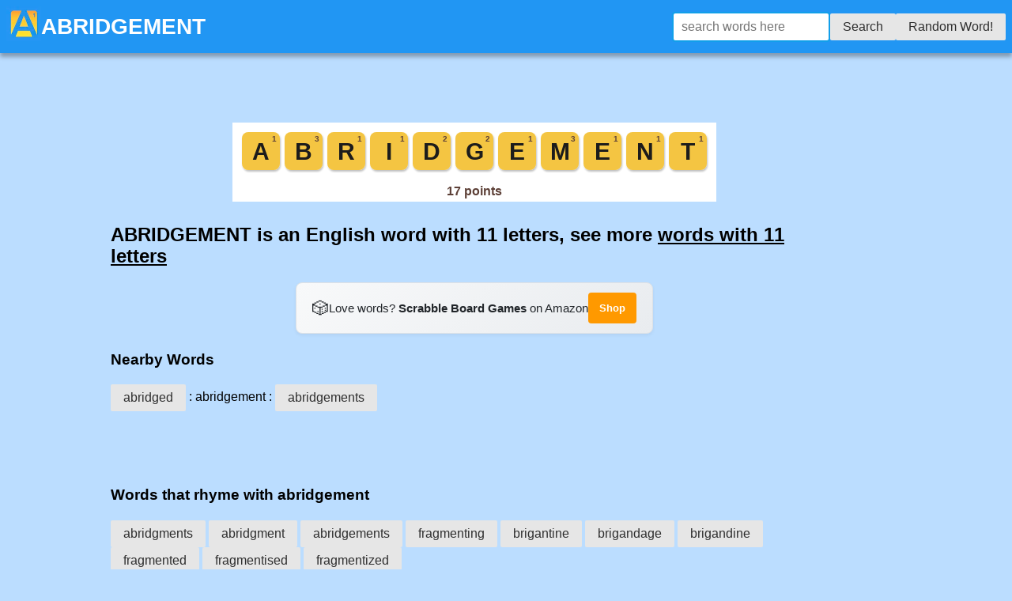

--- FILE ---
content_type: text/html; charset=utf-8
request_url: https://anagrams.app/word/abridgement/
body_size: 4979
content:
<!DOCTYPE html>




<html lang="en-us">
<head>
    <script async src="https://pagead2.googlesyndication.com/pagead/js/adsbygoogle.js?client=ca-pub-5268997032914491"
            crossorigin="anonymous"></script>
    <script async src="https://www.googletagmanager.com/gtag/js?id=G-446J37PRQM"></script>
    <script>
        window.dataLayer = window.dataLayer || [];

        function gtag() {
            dataLayer.push(arguments);
        }

        gtag('js', new Date());

        gtag('config', 'G-446J37PRQM');
    </script>
<!--
<script src="https://cdn.prplads.com/load.js?publisherId=a31313951b5f5dc16a6d57ef6c3d51cc:7b0eac6320dbd1e2ea8287921645d725954d2863e0a4d5f9a736f0891ea14ff681e1efa79ec556152f96d94489a0ae44b769ddb0ebd5f9d2d6969bbee37375cb" id="purpleads-client"></script>
-->

    <link rel="apple-touch-icon" sizes="180x180" href="/apple-touch-icon.png?v=20230831">
    <link rel="icon" type="image/png" sizes="32x32" href="/favicon-32x32.png?v=20230831">
    <link rel="icon" type="image/png" sizes="16x16" href="/favicon-16x16.png?v=20230831">
    <link rel="manifest" href="/site.webmanifest?v=20230831">
    <link rel="mask-icon" href="/safari-pinned-tab.svg?v=20230831" color="#5bbad5">
    <link rel="shortcut icon" href="/favicon.ico?v=20230831">
    <meta name="apple-mobile-web-app-title" content="Anagram App">
    <meta name="application-name" content="Anagram App">
    <meta name="msapplication-TileColor" content="#ffc40d">
    <meta name="theme-color" content="#ffffff">
    <meta NAME="keywords" CONTENT="anagram app, anagrams ios, anagrams android, anagram solver, solve anagrams " ,
          , starts with abridgement,
          ends with abridgement, letter pairs in abridgement,
          how do you spell abridgement, words that rhyme with abridgement, abridgement picture, abridgement image, a b d e e g i m n r t, Words with Friends, Scrabble, scrabble
    ">
    <meta name="description" content="ABRIDGEMENT: words that start with abridgement, words that end with abridgement, anagrams of abridgement, how to spell abridgement, Words with Friends, Scrabble">
    <meta name="viewport" content="width=device-width, initial-scale=1">
    <meta name="twitter:card" content="summary"/>
    <meta name="twitter:site" content="@anagrams_app"/>
    <meta property="og:url" content="https://www.facebook.com/anagramsapp/"/>
    <meta property="og:type" content="website"/>
    <meta property="og:title" content="ABRIDGEMENT - English word "/>
    <meta property="og:description"
          content="Anagram Solver App. English &amp; Spanish"/>
    <meta property="og:image" content="https://anagrams.app/tile/abridgement.svg"/>

    <!-- Smart App Banners -->
    <meta name="apple-itunes-app" content="app-id=1514127557">
    <meta name="google-play-app" content="app-id=com.jspell.anagrams">
    <meta name="wot-verification" content="0cbf98eff1a6d949da91"/>
    <link rel="preload stylesheet" href="https://cdn.jsdelivr.net/npm/purecss@3.0.0/build/pure-min.css" as="style"
          integrity="sha384-X38yfunGUhNzHpBaEBsWLO+A0HDYOQi8ufWDkZ0k9e0eXz/tH3II7uKZ9msv++Ls" crossorigin="anonymous">
    <link rel="preload stylesheet" href="https://cdn.jsdelivr.net/npm/purecss@3.0.0/build/grids-responsive-min.css"
          as="style" crossorigin="anonymous"/>
    <link rel="preload stylesheet" href="/static/css/site.css" as="style" type="text/css"
          crossorigin="anonymous"/>
    <link rel="preload stylesheet" href="/static/css/styles.css" as="style" type="text/css"
          crossorigin="anonymous"/>
    <link rel="canonical" href="https://anagrams.app/word/abridgement/">
    <title>ABRIDGEMENT - English word </title>
    
<script type="application/ld+json">
{
  "@context": "https://schema.org",
  "@type": "DefinedTerm",
  "name": "ABRIDGEMENT",
  "description": "ABRIDGEMENT is a 11-letter English word. Find anagrams, words starting with abridgement, words ending with abridgement, and words containing abridgement.",
  "image": "https://anagrams.app/tile/abridgement.svg",
  "inDefinedTermSet": {
    "@type": "DefinedTermSet",
    "name": "English Dictionary",
    "url": "https://anagrams.app"
  }
}
</script>

</head>
<body>
<header>
    <div class="header">
        <div class="home-menu pure-menu pure-menu-horizontal pure-menu-fixed">
            <div class="header-top">
                <a class="pure-menu-heading" href="/">
                    <picture>
                        <source srcset="/static/images/icon44.webp" type="image/webp" />
                        <img alt="Anagrams App" src="/static/images/icon44.png" style="width:44px;height:44px;">
                    </picture>
                </a>
                <h1 class="title">ABRIDGEMENT</h1>
            </div>
            <div class="pure-menu-item">
                <form id="myform" class="pure-form" action="/word/" method="POST">
                    <input type="text" spellcheck="false" autocomplete="off" autocorrect="off"
                           autocapitalize="off" id="searchbox" name="word" placeholder="search words here">
                    <button class="pure-button pure-button-secondary" type="submit" id="findword">Search</button>
                    <a class="pure-button pure-button-secondary" href="/random/?t=184789">Random Word!</a>
                </form>
            </div>
        </div>
    </div>
</header>
<script type="text/javascript">
    // print time in milliseconds from Date object
function printTime() {
        var d = new Date();
        var localTime = d.getTime();
        var localOffset = d.getTimezoneOffset() * 60000;
        var utc = localTime + localOffset;
        var offset = -5;
        var calctime = utc + (3600000 * offset);
        var nd = new Date(calctime);
        var hours = nd.getHours();
        var minutes = nd.getMinutes();
        var seconds = nd.getSeconds();
        var milliseconds = nd.getMilliseconds();
        var time = hours + ":" + minutes + ":" + seconds + ":" + milliseconds;
        return time;
    }



    setTimeout(function() {
        document.getElementById('searchbox').focus();
    }, 50);
</script>
<main>
    <div class="simplebreak" style="padding-top:120px">
            
    <div class="tile-container" style="text-align:center; margin: 15px 0;">
        <a href="https://amzn.to/4pu9VfX"
           target="_blank"
           rel="sponsored nofollow noopener"
           title="Shop Scrabble Board Games on Amazon">
            <img src="/tile/abridgement.svg"
                 alt="ABRIDGEMENT spelled in Scrabble letter tiles"
                 style="max-width:100%; height:auto;">
        </a>
    </div>
    <h2>
    ABRIDGEMENT is an English word with 11 letters, see more <a style="text-decoration:underline" href="/wordsbylength/11/">words with 11 letters</a>
    </h2>
    <!-- Amazon Affiliate Banner (desktop/tablet only) -->
<div class="amazon-callout hide-on-mobile-only" style="text-align: center; margin: 15px 0;">
    <a href="https://amzn.to/4pu9VfX"
       target="_blank"
       rel="sponsored nofollow noopener"
       style="color: #212529; text-decoration: none; font-size: 15px; display: inline-flex; align-items: center; gap: 10px; padding: 12px 20px; background: linear-gradient(135deg, #f8f9fa 0%, #e9ecef 100%); border-radius: 8px; border: 1px solid #dee2e6; box-shadow: 0 2px 4px rgba(0,0,0,0.05);">
        <span style="font-size: 1.4em;">&#127922;</span>
        <span>Love words? <strong>Scrabble Board Games</strong> on Amazon</span>
        <span style="background: #ff9900; color: white; padding: 6px 14px; border-radius: 4px; font-size: 13px; font-weight: bold;">Shop</span>
    </a>
</div>

    <h3>Nearby Words</h3>
    <div>
        <a class="pure-button pure-button-secondary" href="/word/abridged/">abridged</a> : abridgement :
        <a class="pure-button pure-button-secondary" href="/word/abridgements/">abridgements</a>
    </div>
    <!-- Slim mobile banner ad (anagrams.app small) -->
    <div class="slim-ad-container" style="text-align:center; margin: 15px 0; max-height: 60px; overflow: hidden;">
        <ins class="adsbygoogle"
             style="display:inline-block;width:320px;height:50px"
             data-ad-client="ca-pub-5268997032914491"
             data-ad-slot="1530795748"></ins>
        <script>(adsbygoogle = window.adsbygoogle || []).push({});</script>
    </div>
    <h3>Words that rhyme with abridgement</h3>
    
        <a class="pure-button pure-button-secondary" href="/word/abridgments/">abridgments</a>
    
        <a class="pure-button pure-button-secondary" href="/word/abridgment/">abridgment</a>
    
        <a class="pure-button pure-button-secondary" href="/word/abridgements/">abridgements</a>
    
        <a class="pure-button pure-button-secondary" href="/word/fragmenting/">fragmenting</a>
    
        <a class="pure-button pure-button-secondary" href="/word/brigantine/">brigantine</a>
    
        <a class="pure-button pure-button-secondary" href="/word/brigandage/">brigandage</a>
    
        <a class="pure-button pure-button-secondary" href="/word/brigandine/">brigandine</a>
    
        <a class="pure-button pure-button-secondary" href="/word/fragmented/">fragmented</a>
    
        <a class="pure-button pure-button-secondary" href="/word/fragmentised/">fragmentised</a>
    
        <a class="pure-button pure-button-secondary" href="/word/fragmentized/">fragmentized</a>
    
    
    <h3>Suffixes of abridgement</h3>
    
        <a class="pure-button pure-button-secondary" href="/ends-with/bridgement/">bridgement</a>
    
        <a class="pure-button pure-button-secondary" href="/ends-with/ridgement/">ridgement</a>
    
        <a class="pure-button pure-button-secondary" href="/ends-with/idgement/">idgement</a>
    
        <a class="pure-button pure-button-secondary" href="/ends-with/dgement/">dgement</a>
    
        <a class="pure-button pure-button-secondary" href="/ends-with/gement/">gement</a>
    
        <a class="pure-button pure-button-secondary" href="/ends-with/ement/">ement</a>
    
        <a class="pure-button pure-button-secondary" href="/ends-with/ment/">ment</a>
    
        <a class="pure-button pure-button-secondary" href="/ends-with/ent/">ent</a>
    
        <a class="pure-button pure-button-secondary" href="/ends-with/nt/">nt</a>
    
    
    
    <h3>Prefixes of abridgement</h3>
    
        <a class="pure-button pure-button-secondary" href="/starts-with/abridgemen/">abridgemen</a>
    
        <a class="pure-button pure-button-secondary" href="/starts-with/abridgeme/">abridgeme</a>
    
        <a class="pure-button pure-button-secondary" href="/starts-with/abridgem/">abridgem</a>
    
        <a class="pure-button pure-button-secondary" href="/starts-with/abridge/">abridge</a>
    
        <a class="pure-button pure-button-secondary" href="/starts-with/abridg/">abridg</a>
    
        <a class="pure-button pure-button-secondary" href="/starts-with/abrid/">abrid</a>
    
        <a class="pure-button pure-button-secondary" href="/starts-with/abri/">abri</a>
    
        <a class="pure-button pure-button-secondary" href="/starts-with/abr/">abr</a>
    
        <a class="pure-button pure-button-secondary" href="/starts-with/ab/">ab</a>
    
    
    <p></p>
    
    
    <h3>Words that start with abridgement</h3>
    <div>

        
        <table>
            
                <tr>
                    
                        <td>
                            <a class="pure-button pure-button-secondary" href="/word/abridgements/">abridgements</a><br/>
                        </td>
                    
                        <td>
                            <a class="pure-button pure-button-secondary" href="/word/abridgement/">abridgement</a><br/>
                        </td>
                    
                </tr>
            
        </table>
        
    </div>
    
    
    <h3>Digrams (Letter Pairs) in abridgement</h3>
    <div>
    
        <a class="pure-button pure-button-secondary" href="/pair/ab/">ab</a>
    
        <a class="pure-button pure-button-secondary" href="/pair/br/">br</a>
    
        <a class="pure-button pure-button-secondary" href="/pair/dg/">dg</a>
    
        <a class="pure-button pure-button-secondary" href="/pair/em/">em</a>
    
        <a class="pure-button pure-button-secondary" href="/pair/en/">en</a>
    
        <a class="pure-button pure-button-secondary" href="/pair/ge/">ge</a>
    
        <a class="pure-button pure-button-secondary" href="/pair/id/">id</a>
    
        <a class="pure-button pure-button-secondary" href="/pair/me/">me</a>
    
        <a class="pure-button pure-button-secondary" href="/pair/nt/">nt</a>
    
        <a class="pure-button pure-button-secondary" href="/pair/ri/">ri</a>
    
    </div>
    <h3><a style="text-decoration:underline" href="/anagrams-of/abridgement/">Anagrams of  'abridgement'</a></h3>
    <h3><a style="text-decoration:underline" href="/contains/abridgement/">Words containing the word ABRIDGEMENT</a></h3>
<div style="clear:both"></div>


        <!-- AdSense Ad (after content, constrained height) -->
        <div class="ad-container" id="adsense-container" style="margin-top: 20px;">
            <ins class="adsbygoogle" id="adsense-ad"
                 style="display:block"
                 data-ad-client="ca-pub-5268997032914491"
                 data-ad-slot="6449137474"
                 data-ad-format="auto"
                 data-full-width-responsive="true"></ins>
            <script>
                (adsbygoogle = window.adsbygoogle || []).push({});
            </script>
        </div>

        <!-- Fallback for ad blockers (hidden by default) -->
        <div id="ad-fallback" style="display: none; text-align: center; margin: 20px 0; padding: 20px; background: linear-gradient(135deg, #f8f9fa 0%, #e9ecef 100%); border-radius: 12px; border: 1px solid #dee2e6;">
            <a href="https://amzn.to/4pu9VfX"
               target="_blank"
               rel="sponsored nofollow noopener"
               style="color: #212529; text-decoration: none; font-size: 16px; display: inline-flex; align-items: center; gap: 12px;">
                <span style="font-size: 1.6em;">&#127922;</span>
                <span>Love word games? Check out <strong>Scrabble Board Games</strong> on Amazon</span>
                <span style="background: #ff9900; color: white; padding: 8px 16px; border-radius: 6px; font-size: 14px; font-weight: bold;">Shop Now</span>
            </a>
        </div>

        <script>
        // Detect ad blocker and show fallback
        (function() {
            setTimeout(function() {
                var adEl = document.getElementById('adsense-ad');
                var fallback = document.getElementById('ad-fallback');
                var container = document.getElementById('adsense-container');

                // Check if ad was blocked
                var adBlocked = false;

                // Method 1: Check if adsbygoogle script loaded
                if (typeof window.adsbygoogle === 'undefined') {
                    adBlocked = true;
                }

                // Method 2: Check if ad element has no height
                if (adEl && adEl.offsetHeight < 50) {
                    adBlocked = true;
                }

                // Method 3: Check for ad blocker modification
                if (adEl && window.getComputedStyle(adEl).display === 'none') {
                    adBlocked = true;
                }

                if (adBlocked && fallback && container) {
                    container.style.display = 'none';
                    fallback.style.display = 'block';
                }
            }, 2000); // Check after 2 seconds
        })();
        </script>
    </div>
</main>

<footer style="text-align:center">
    <h4>Download the Free App to Solve Anagrams</h4>
    <!-- Mobile: App store buttons -->
    <div class="appbanner">
        <a href='https://apps.apple.com/us/app/word-anagram-solver/id1514127557?uo=4' rel="nofollow" alt='Download iOS Anagram Solver App'><img class='appstore mt-2 ml-2' src="/static/images/appstore.svg" alt='Download iOS Anagram Solver App'/></a>
        <a href='https://play.google.com/store/apps/details?id=com.jspell.anagrams' rel="nofollow" alt='Download Android Anagram Solver App'><img class='playstore mt-2 ml-2' src="/static/images/playstore.svg" alt='Download Android Anagram Solver App'/></a>
    </div>
    <!-- Desktop: QR code to scan -->
    <div class="qrcode">
        <p style="margin-bottom: 10px;">Scan to download on your phone:</p>
        <img src="/static/images/qrcode.png" alt="Scan QR code to download Anagram Solver App" style="width: 150px; height: 150px; border-radius: 8px; box-shadow: 0 2px 8px rgba(0,0,0,0.1);" />
        <p style="margin-top: 10px; font-size: 14px; color: #666;">Available on iOS and Android</p>
    </div>
    <hr/>
    Copyright &copy; 2026
</footer>
<p style="margin-bottom: 100px" class="hide-on-mobile"></p>

<!-- Sticky Amazon Affiliate Banner (mobile only, tablet/desktop see inline) -->
<div class="sticky-amazon-banner">
    <a href="https://amzn.to/4pu9VfX"
       target="_blank"
       rel="sponsored nofollow noopener">
        <span style="font-size: 1.2em;">&#127922;</span>
        <span class="short-text"><strong>Word games</strong> on&nbsp;Amazon</span>
        <span class="full-text">Love words? <strong>Scrabble Board Games</strong> on Amazon</span>
        <span class="shop-btn">Shop</span>
    </a>
</div>
<script defer src="https://static.cloudflareinsights.com/beacon.min.js/vcd15cbe7772f49c399c6a5babf22c1241717689176015" integrity="sha512-ZpsOmlRQV6y907TI0dKBHq9Md29nnaEIPlkf84rnaERnq6zvWvPUqr2ft8M1aS28oN72PdrCzSjY4U6VaAw1EQ==" data-cf-beacon='{"version":"2024.11.0","token":"b35057afb3944ee0993233fc0fd77f3c","r":1,"server_timing":{"name":{"cfCacheStatus":true,"cfEdge":true,"cfExtPri":true,"cfL4":true,"cfOrigin":true,"cfSpeedBrain":true},"location_startswith":null}}' crossorigin="anonymous"></script>
<script>(function(){function c(){var b=a.contentDocument||a.contentWindow.document;if(b){var d=b.createElement('script');d.innerHTML="window.__CF$cv$params={r:'9c3a5eb19b4ca58b',t:'MTc2OTM3MTM2NA=='};var a=document.createElement('script');a.src='/cdn-cgi/challenge-platform/scripts/jsd/main.js';document.getElementsByTagName('head')[0].appendChild(a);";b.getElementsByTagName('head')[0].appendChild(d)}}if(document.body){var a=document.createElement('iframe');a.height=1;a.width=1;a.style.position='absolute';a.style.top=0;a.style.left=0;a.style.border='none';a.style.visibility='hidden';document.body.appendChild(a);if('loading'!==document.readyState)c();else if(window.addEventListener)document.addEventListener('DOMContentLoaded',c);else{var e=document.onreadystatechange||function(){};document.onreadystatechange=function(b){e(b);'loading'!==document.readyState&&(document.onreadystatechange=e,c())}}}})();</script></body>
</html>


--- FILE ---
content_type: text/html; charset=utf-8
request_url: https://www.google.com/recaptcha/api2/aframe
body_size: 266
content:
<!DOCTYPE HTML><html><head><meta http-equiv="content-type" content="text/html; charset=UTF-8"></head><body><script nonce="smpxL3JfY3J5sf2hcXjiqQ">/** Anti-fraud and anti-abuse applications only. See google.com/recaptcha */ try{var clients={'sodar':'https://pagead2.googlesyndication.com/pagead/sodar?'};window.addEventListener("message",function(a){try{if(a.source===window.parent){var b=JSON.parse(a.data);var c=clients[b['id']];if(c){var d=document.createElement('img');d.src=c+b['params']+'&rc='+(localStorage.getItem("rc::a")?sessionStorage.getItem("rc::b"):"");window.document.body.appendChild(d);sessionStorage.setItem("rc::e",parseInt(sessionStorage.getItem("rc::e")||0)+1);localStorage.setItem("rc::h",'1769371366385');}}}catch(b){}});window.parent.postMessage("_grecaptcha_ready", "*");}catch(b){}</script></body></html>

--- FILE ---
content_type: application/javascript; charset=UTF-8
request_url: https://anagrams.app/cdn-cgi/challenge-platform/h/b/scripts/jsd/d251aa49a8a3/main.js?
body_size: 7963
content:
window._cf_chl_opt={AKGCx8:'b'};~function(h6,cq,cK,cB,cx,cV,cr,cd,h0,h2){h6=o,function(s,b,hB,h5,c,h){for(hB={s:215,b:287,c:276,h:438,O:345,g:368,i:294,C:270,P:256,H:374},h5=o,c=s();!![];)try{if(h=parseInt(h5(hB.s))/1*(parseInt(h5(hB.b))/2)+parseInt(h5(hB.c))/3+parseInt(h5(hB.h))/4+-parseInt(h5(hB.O))/5+-parseInt(h5(hB.g))/6+parseInt(h5(hB.i))/7*(-parseInt(h5(hB.C))/8)+parseInt(h5(hB.P))/9*(parseInt(h5(hB.H))/10),b===h)break;else c.push(c.shift())}catch(O){c.push(c.shift())}}(I,707131),cq=this||self,cK=cq[h6(275)],cB={},cB[h6(242)]='o',cB[h6(405)]='s',cB[h6(416)]='u',cB[h6(260)]='z',cB[h6(274)]='n',cB[h6(451)]='I',cB[h6(220)]='b',cx=cB,cq[h6(261)]=function(s,h,O,g,O1,O0,hF,hL,hI,i,P,H,G,N,Q,j){if(O1={s:228,b:395,c:310,h:373,O:304,g:223,i:373,C:237,P:284,H:266,G:237,N:266,k:421,Q:430,a:390,j:443,J:251,R:442,E:235},O0={s:314,b:390,c:449,h:235},hF={s:310,b:437,c:228,h:445,O:240,g:299,i:376,C:386,P:341},hL={s:245},hI=h6,i={'RmNUw':function(J,R){return J(R)},'pttqi':function(J,R){return R===J},'wAyrM':hI(O1.s),'orqrE':function(J,R){return J+R},'mGFuH':hI(O1.b),'TSjJm':function(J,R,E){return J(R,E)}},null===h||i[hI(O1.c)](void 0,h))return g;for(P=cX(h),s[hI(O1.h)][hI(O1.O)]&&(P=P[hI(O1.g)](s[hI(O1.i)][hI(O1.O)](h))),P=s[hI(O1.C)][hI(O1.P)]&&s[hI(O1.H)]?s[hI(O1.G)][hI(O1.P)](new s[(hI(O1.N))](P)):function(J,hc,R){for(hc=hI,J[hc(O0.s)](),R=0;R<J[hc(O0.b)];J[R+1]===J[R]?J[hc(O0.c)](i[hc(O0.h)](R,1),1):R+=1);return J}(P),H='nAsAaAb'.split('A'),H=H[hI(O1.k)][hI(O1.Q)](H),G=0;G<P[hI(O1.a)];N=P[G],Q=cT(s,h,N),H(Q)?(j=Q==='s'&&!s[hI(O1.j)](h[N]),i[hI(O1.J)]===O+N?i[hI(O1.R)](C,O+N,Q):j||C(i[hI(O1.E)](O,N),h[N])):C(O+N,Q),G++);return g;function C(J,R,hs,E,hv,Z){if(hs=hI,E={'WHXTj':function(S){return S()},'AFFOw':function(S,Z,ho){return ho=o,i[ho(hL.s)](S,Z)}},i[hs(hF.s)](i[hs(hF.b)],hs(hF.c)))Object[hs(hF.h)][hs(hF.O)][hs(hF.g)](g,R)||(g[R]=[]),g[R][hs(hF.i)](J);else{if(hv={s:323},Z={'QqvWk':function(U,M,Y){return U(M,Y)}},R=!![],!E[hs(hF.C)](i))return;E[hs(hF.P)](C,function(U,hb){hb=hs,Z[hb(hv.s)](G,N,U)})}}},cV=h6(375)[h6(319)](';'),cr=cV[h6(421)][h6(430)](cV),cq[h6(431)]=function(h,O,O6,O5,hh,g,i,C,P,H,G){for(O6={s:344,b:393,c:226,h:222,O:390,g:393,i:229,C:376,P:400},O5={s:344},hh=h6,g={},g[hh(O6.s)]=function(N,k){return N+k},g[hh(O6.b)]=function(N,k){return k===N},g[hh(O6.c)]=function(N,k){return N<k},i=g,C=Object[hh(O6.h)](O),P=0;P<C[hh(O6.O)];P++)if(H=C[P],i[hh(O6.g)]('f',H)&&(H='N'),h[H]){for(G=0;i[hh(O6.c)](G,O[C[P]][hh(O6.O)]);i[hh(O6.b)](-1,h[H][hh(O6.i)](O[C[P]][G]))&&(cr(O[C[P]][G])||h[H][hh(O6.C)]('o.'+O[C[P]][G])),G++);}else h[H]=O[C[P]][hh(O6.P)](function(N,hO){return hO=hh,i[hO(O5.s)]('o.',N)})},cd=null,h0=cF(),h2=function(gp,gG,gH,gC,gg,hS,b,c,h,O){return gp={s:367,b:424,c:362},gG={s:380,b:394,c:249,h:380,O:357,g:236,i:399,C:328,P:447,H:267,G:328,N:224,k:376,Q:282,a:312,j:427,J:305,R:380,E:330,S:384,Z:425,U:230,m:336,M:370,Y:379,z:403,A:380},gH={s:254,b:390},gC={s:339,b:224,c:390,h:379,O:445,g:240,i:299,C:406,P:445,H:299,G:428,N:339,k:230,Q:376,a:342,j:384,J:384,R:448,E:440,S:376,Z:370,U:380,m:444,M:236,Y:385,z:380,A:328,K:450,B:445,x:384,y:448,T:376,X:376,V:244,d:241,W:328,l:324,n:249,f:399,e:339,L:331,D:356,v:254,F:328,I0:376,I1:336},gg={s:262,b:379},hS=h6,b={'XiaIx':hS(gp.s),'ZIEeo':function(g,i){return g==i},'JwgTf':function(g,i){return g<i},'HAfjY':function(g,i){return g+i},'WmtOF':function(g,i){return g-i},'TaohT':function(g,i){return i|g},'sktnr':function(g,i){return g==i},'NNNwy':function(g,i){return g>i},'oCwVw':function(g,i){return g<<i},'OaEtb':function(g,i){return g==i},'oOqZf':function(g,i){return g<<i},'rqlPm':function(g,i){return i&g},'JMcpY':function(g,i){return g-i},'UWZlk':function(g,i){return g(i)},'xgjJn':function(g,i){return i!==g},'GeCgF':function(g,i){return g>i},'cfRmX':function(g,i){return g|i},'HsWCA':function(g,i){return g<i},'xEVEj':function(g,i){return g&i},'OaPNc':function(g,i){return g==i},'tGnoH':function(g,i){return g|i},'kQrHa':function(g,i){return g&i},'xFwLR':function(g,i){return i==g},'QuhvJ':function(g,i){return g!=i},'LFcYI':function(g,i){return g!=i},'MeaJz':function(g,i){return i*g},'ZEWzt':function(g,i){return g<i},'iWbUg':function(g,i){return g(i)},'oUgIc':function(g,i){return g*i},'wkOVJ':function(g,i){return g<i},'nNLBF':function(g,i){return i&g},'aKPdU':function(g,i){return g&i},'xzsTr':function(g,i){return g(i)},'BWOET':function(g,i){return g+i}},c=String[hS(gp.b)],h={'h':function(g){return g==null?'':h.g(g,6,function(i,hZ){return hZ=o,b[hZ(gg.s)][hZ(gg.b)](i)})},'g':function(i,C,P,ht,H,G,N,Q,j,J,R,E,S,Z,U,M,Y,z){if(ht=hS,b[ht(gC.s)](null,i))return'';for(G={},N={},Q='',j=2,J=3,R=2,E=[],S=0,Z=0,U=0;b[ht(gC.b)](U,i[ht(gC.c)]);U+=1)if(M=i[ht(gC.h)](U),Object[ht(gC.O)][ht(gC.g)][ht(gC.i)](G,M)||(G[M]=J++,N[M]=!0),Y=b[ht(gC.C)](Q,M),Object[ht(gC.P)][ht(gC.g)][ht(gC.i)](G,Y))Q=Y;else{if(Object[ht(gC.P)][ht(gC.g)][ht(gC.H)](N,Q)){if(256>Q[ht(gC.G)](0)){for(H=0;H<R;S<<=1,b[ht(gC.N)](Z,b[ht(gC.k)](C,1))?(Z=0,E[ht(gC.Q)](P(S)),S=0):Z++,H++);for(z=Q[ht(gC.G)](0),H=0;8>H;S=b[ht(gC.a)](S<<1.71,1.6&z),b[ht(gC.j)](Z,C-1)?(Z=0,E[ht(gC.Q)](P(S)),S=0):Z++,z>>=1,H++);}else{for(z=1,H=0;H<R;S=z|S<<1.2,b[ht(gC.J)](Z,C-1)?(Z=0,E[ht(gC.Q)](P(S)),S=0):Z++,z=0,H++);for(z=Q[ht(gC.G)](0),H=0;b[ht(gC.R)](16,H);S=b[ht(gC.a)](b[ht(gC.E)](S,1),z&1),Z==C-1?(Z=0,E[ht(gC.S)](P(S)),S=0):Z++,z>>=1,H++);}j--,b[ht(gC.Z)](0,j)&&(j=Math[ht(gC.U)](2,R),R++),delete N[Q]}else for(z=G[Q],H=0;H<R;S=b[ht(gC.m)](S,1)|b[ht(gC.M)](z,1),Z==b[ht(gC.Y)](C,1)?(Z=0,E[ht(gC.S)](P(S)),S=0):Z++,z>>=1,H++);Q=(j--,0==j&&(j=Math[ht(gC.z)](2,R),R++),G[Y]=J++,b[ht(gC.A)](String,M))}if(b[ht(gC.K)]('',Q)){if(Object[ht(gC.B)][ht(gC.g)][ht(gC.i)](N,Q)){if(256>Q[ht(gC.G)](0)){for(H=0;b[ht(gC.b)](H,R);S<<=1,b[ht(gC.x)](Z,C-1)?(Z=0,E[ht(gC.Q)](P(S)),S=0):Z++,H++);for(z=Q[ht(gC.G)](0),H=0;b[ht(gC.y)](8,H);S=1&z|S<<1,C-1==Z?(Z=0,E[ht(gC.T)](b[ht(gC.A)](P,S)),S=0):Z++,z>>=1,H++);}else{for(z=1,H=0;H<R;S=b[ht(gC.a)](S<<1,z),Z==C-1?(Z=0,E[ht(gC.X)](P(S)),S=0):Z++,z=0,H++);for(z=Q[ht(gC.G)](0),H=0;b[ht(gC.V)](16,H);S=b[ht(gC.d)](S<<1,z&1),C-1==Z?(Z=0,E[ht(gC.Q)](b[ht(gC.W)](P,S)),S=0):Z++,z>>=1,H++);}j--,j==0&&(j=Math[ht(gC.z)](2,R),R++),delete N[Q]}else for(z=G[Q],H=0;b[ht(gC.l)](H,R);S=S<<1.76|b[ht(gC.n)](z,1),b[ht(gC.f)](Z,b[ht(gC.k)](C,1))?(Z=0,E[ht(gC.X)](P(S)),S=0):Z++,z>>=1,H++);j--,b[ht(gC.e)](0,j)&&R++}for(z=2,H=0;b[ht(gC.b)](H,R);S=b[ht(gC.L)](b[ht(gC.E)](S,1),b[ht(gC.D)](z,1)),b[ht(gC.v)](Z,b[ht(gC.k)](C,1))?(Z=0,E[ht(gC.Q)](b[ht(gC.F)](P,S)),S=0):Z++,z>>=1,H++);for(;;)if(S<<=1,C-1==Z){E[ht(gC.I0)](P(S));break}else Z++;return E[ht(gC.I1)]('')},'j':function(g,gP,hU){return gP={s:428},hU=hS,g==null?'':b[hU(gH.s)]('',g)?null:h.i(g[hU(gH.b)],32768,function(i,hw){return hw=hU,g[hw(gP.s)](i)})},'i':function(i,C,P,hm,H,G,N,Q,j,J,R,E,S,Z,U,M,z,Y){for(hm=hS,H=[],G=4,N=4,Q=3,j=[],E=P(0),S=C,Z=1,J=0;3>J;H[J]=J,J+=1);for(U=0,M=Math[hm(gG.s)](2,2),R=1;b[hm(gG.b)](R,M);Y=b[hm(gG.c)](E,S),S>>=1,S==0&&(S=C,E=P(Z++)),U|=(0<Y?1:0)*R,R<<=1);switch(U){case 0:for(U=0,M=Math[hm(gG.h)](2,8),R=1;b[hm(gG.O)](R,M);Y=b[hm(gG.g)](E,S),S>>=1,b[hm(gG.i)](0,S)&&(S=C,E=b[hm(gG.C)](P,Z++)),U|=b[hm(gG.P)](b[hm(gG.H)](0,Y)?1:0,R),R<<=1);z=b[hm(gG.G)](c,U);break;case 1:for(U=0,M=Math[hm(gG.s)](2,16),R=1;M!=R;Y=E&S,S>>=1,S==0&&(S=C,E=P(Z++)),U|=(b[hm(gG.N)](0,Y)?1:0)*R,R<<=1);z=b[hm(gG.G)](c,U);break;case 2:return''}for(J=H[3]=z,j[hm(gG.k)](z);;){if(Z>i)return'';for(U=0,M=Math[hm(gG.s)](2,Q),R=1;b[hm(gG.b)](R,M);Y=E&S,S>>=1,0==S&&(S=C,E=b[hm(gG.Q)](P,Z++)),U|=b[hm(gG.a)](b[hm(gG.j)](0,Y)?1:0,R),R<<=1);switch(z=U){case 0:for(U=0,M=Math[hm(gG.s)](2,8),R=1;b[hm(gG.b)](R,M);Y=b[hm(gG.J)](E,S),S>>=1,S==0&&(S=C,E=b[hm(gG.Q)](P,Z++)),U|=R*(0<Y?1:0),R<<=1);H[N++]=c(U),z=N-1,G--;break;case 1:for(U=0,M=Math[hm(gG.R)](2,16),R=1;R!=M;Y=b[hm(gG.E)](E,S),S>>=1,b[hm(gG.S)](0,S)&&(S=C,E=P(Z++)),U|=R*(0<Y?1:0),R<<=1);H[N++]=b[hm(gG.Z)](c,U),z=b[hm(gG.U)](N,1),G--;break;case 2:return j[hm(gG.m)]('')}if(b[hm(gG.M)](0,G)&&(G=Math[hm(gG.h)](2,Q),Q++),H[z])z=H[z];else if(N===z)z=J+J[hm(gG.Y)](0);else return null;j[hm(gG.k)](z),H[N++]=b[hm(gG.z)](J,z[hm(gG.Y)](0)),G--,J=z,b[hm(gG.i)](0,G)&&(G=Math[hm(gG.A)](2,Q),Q++)}}},O={},O[hS(gp.c)]=h.h,O}(),h3();function cy(c,h,hy,h7,O,g){return hy={s:283,b:432,c:296,h:417,O:445,g:258,i:299,C:229,P:432},h7=h6,O={},O[h7(hy.s)]=function(i,C){return i<C},O[h7(hy.b)]=h7(hy.c),g=O,h instanceof c[h7(hy.h)]&&g[h7(hy.s)](0,c[h7(hy.h)][h7(hy.O)][h7(hy.g)][h7(hy.i)](h)[h7(hy.C)](g[h7(hy.P)]))}function cF(Oz,hR){return Oz={s:290},hR=h6,crypto&&crypto[hR(Oz.s)]?crypto[hR(Oz.s)]():''}function I(gm){return gm='toString,createElement,symbol,pRIb1,XiaIx,pgUZD,chctx,contentDocument,Set,ZEWzt,appendChild,xknSD,32IsfUQl,VJWOD,eqnHi,DTFhH,number,document,415011AgGtlI,contentWindow,/b/ov1/0.11947915710497842:1769369241:PC8vDsZN3RGZSASsWQpZZ3KEoJUuu1hSjn22uREG3JE/,/invisible/jsd,source,catch,iWbUg,ohCvM,from,__CF$cv$params,detail,1236lSeABs,open,cloudflare-invisible,randomUUID,error,fGcru,fzkxF,1460508bzsvmq,BCwtn,[native code],3|8|0|5|4|6|7|9|1|2,ihbOL,call,YHcFV,DOMContentLoaded,log,Blbef,getOwnPropertyNames,nNLBF,display: none,getPrototypeOf,onload,location,pttqi,tSezM,oUgIc,hPnQz,sort,href,navigator,LRmiB4,DIbMB,split,xMwLE,removeChild,rmXZS,QqvWk,HsWCA,timeout,readyState,status,UWZlk,iframe,aKPdU,tGnoH,loading,SCFVR,jsd,random,join,iBKEp,TYlZ6,ZIEeo,stringify,AFFOw,TaohT,POST,cMveh,5833665zmpwPz,AKGCx8,errorInfoObject,yEOuo,xhr-error,JNMxH,pEJGd,eCKBk,isArray,shGTU,IHMsV,kQrHa,LFcYI,floor,onerror,RQqGO,SSTpq3,ntSGJrmhmcR,event,ByAkp,nquEF,CpDRo,uosazRnIypVq6jJNrw2l7xYLGS5Zk03TdK81B-$4e+XtFHDUivcPOC9AWQhfmgMEb,2047644bcNwEF,drirj,OaEtb,CJHAG,wsrQx,Object,18847790bJDgGd,_cf_chl_opt;JJgc4;PJAn2;kJOnV9;IWJi4;OHeaY1;DqMg0;FKmRv9;LpvFx1;cAdz2;PqBHf2;nFZCC5;ddwW5;pRIb1;rxvNi8;RrrrA2;erHi9,push,wtPLk,Bdjrm,charAt,pow,JBxy9,now,KPGVs,sktnr,JMcpY,WHXTj,eBZQz,quUlI,xOwTE,length,CnwA5,uQIga,spTKw,QuhvJ,d.cookie,eGtSj,uLUlB,/jsd/oneshot/d251aa49a8a3/0.11947915710497842:1769369241:PC8vDsZN3RGZSASsWQpZZ3KEoJUuu1hSjn22uREG3JE/,OaPNc,map,yxfgH,onreadystatechange,BWOET,xkOsE,string,HAfjY,couZr,FnOnj,addEventListener,api,bzfNF,AvNUm,/cdn-cgi/challenge-platform/h/,pNPLq,postMessage,undefined,Function,WWQSX,KhvKK,UrZkh,includes,sid,pQUqD,fromCharCode,xzsTr,http-code:,wkOVJ,charCodeAt,pwBen,bind,rxvNi8,BTeQi,aUjz8,style,OiIPV,yVCwa,wAyrM,4086616ylPVEM,OpByU,oCwVw,oPuaa,TSjJm,isNaN,oOqZf,prototype,tabIndex,MeaJz,NNNwy,splice,xgjJn,bigint,XMLHttpRequest,MdgSY,8idHZFs,parent,dSLdZ,pkLOA2,tnabf,boolean,EtRDm,keys,concat,JwgTf,wgLYB,AfXhL,kCtdL,ItNCY,indexOf,WmtOF,AdeF3,nityb,kCmkm,gqBbA,orqrE,rqlPm,Array,clientInformation,send,hasOwnProperty,cfRmX,object,body,GeCgF,RmNUw,kEWMS,QKxym,success,xEVEj,function,mGFuH,ekXJA,_cf_chl_opt,xFwLR,error on cf_chl_props,9qIEcjq,ontimeout'.split(','),I=function(){return gm},I()}function o(s,b,c,h){return s=s-215,c=I(),h=c[s],h}function h4(h,O,gw,hK,g,i,C,G,P){if(gw={s:232,b:289,c:246,h:410,O:248,g:280,i:422,C:363,P:248,H:216,G:415,N:246,k:348,Q:378,a:422,j:363,J:248,R:216,E:280,S:289,Z:422,U:291,m:286,M:415},hK=h6,g={},g[hK(gw.s)]=hK(gw.b),g[hK(gw.c)]=function(H,G){return H===G},i=g,!h[hK(gw.h)])return;i[hK(gw.c)](O,hK(gw.O))?(C={},C[hK(gw.g)]=hK(gw.b),C[hK(gw.i)]=h.r,C[hK(gw.C)]=hK(gw.P),cq[hK(gw.H)][hK(gw.G)](C,'*')):i[hK(gw.N)](hK(gw.k),hK(gw.Q))?(G={},G[hK(gw.g)]=i[hK(gw.s)],G[hK(gw.a)]=h.r,G[hK(gw.j)]=hK(gw.J),G[hK(gw.R)][hK(gw.G)](G,'*')):(P={},P[hK(gw.E)]=hK(gw.S),P[hK(gw.Z)]=h.r,P[hK(gw.C)]=hK(gw.U),P[hK(gw.m)]=O,cq[hK(gw.R)][hK(gw.M)](P,'*'))}function cn(Op,hH,s){return Op={s:292,b:369},hH=h6,s={'fGcru':function(b,c){return c!==b},'drirj':function(b){return b()}},s[hH(Op.s)](s[hH(Op.b)](cl),null)}function cf(OQ,hG,s,b){if(OQ={s:372},hG=h6,s={'wsrQx':function(c,h){return c(h)}},b=cl(),b===null)return;cd=(cd&&s[hG(OQ.s)](clearTimeout,cd),setTimeout(function(){cW()},1e3*b))}function cD(OS,hk,s,b,c,h){if(OS={s:350,b:436,c:358,h:382,O:322,g:350,i:311,C:233,P:325},hk=h6,s={'kCmkm':function(O,g){return O(g)},'yVCwa':function(O){return O()},'rmXZS':function(O,g){return O>g},'tSezM':hk(OS.s)},b=3600,c=s[hk(OS.b)](cL),h=Math[hk(OS.c)](Date[hk(OS.h)]()/1e3),s[hk(OS.O)](h-c,b)){if(hk(OS.g)!==s[hk(OS.i)])s[hk(OS.C)](b,hk(OS.P));else return![]}return!![]}function cv(s,b,OY,OM,Om,Ow,hQ,c,h,O,g){OY={s:221,b:343,c:398,h:285,O:302,g:253,i:452,C:288,P:435,H:401,G:413,N:346,k:318,Q:410,a:325,j:257,J:308,R:359,E:309,S:309,Z:315,U:309,m:315,M:247,Y:239,z:362,A:340},OM={s:354,b:388,c:383,h:349,O:290,g:290},Om={s:327,b:248,c:426,h:327},Ow={s:325},hQ=h6,c={'shGTU':hQ(OY.s),'KPGVs':function(i,C){return i(C)},'OiIPV':hQ(OY.b),'yxfgH':function(i,C){return i+C},'DIbMB':hQ(OY.c),'QKxym':function(i){return i()}},h=cq[hQ(OY.h)],console[hQ(OY.O)](cq[hQ(OY.g)]),O=new cq[(hQ(OY.i))](),O[hQ(OY.C)](c[hQ(OY.P)],c[hQ(OY.H)](c[hQ(OY.H)](hQ(OY.G)+cq[hQ(OY.g)][hQ(OY.N)],c[hQ(OY.k)]),h.r)),h[hQ(OY.Q)]&&(O[hQ(OY.a)]=5e3,O[hQ(OY.j)]=function(ha){ha=hQ,b(ha(Ow.s))}),O[hQ(OY.J)]=function(hj){hj=hQ,O[hj(Om.s)]>=200&&O[hj(Om.s)]<300?b(hj(Om.b)):b(hj(Om.c)+O[hj(Om.h)])},O[hQ(OY.R)]=function(hJ){if(hJ=hQ,c[hJ(OM.s)]!==hJ(OM.b))c[hJ(OM.c)](b,hJ(OM.h));else return h&&O[hJ(OM.O)]?g[hJ(OM.g)]():''},g={'t':cL(),'lhr':cK[hQ(OY.E)]&&cK[hQ(OY.S)][hQ(OY.Z)]?cK[hQ(OY.U)][hQ(OY.m)]:'','api':h[hQ(OY.Q)]?!![]:![],'c':c[hQ(OY.M)](cn),'payload':s},O[hQ(OY.Y)](h2[hQ(OY.z)](JSON[hQ(OY.A)](g)))}function cT(h,O,g,hr,h8,i,C,P,H,G,N){for(hr={s:411,b:297,c:364,h:250,O:320,g:392,i:242,C:234,P:319,H:364,G:237,N:353,k:320,Q:392,a:281,j:234},h8=h6,i={},i[h8(hr.s)]=h8(hr.b),i[h8(hr.c)]=h8(hr.h),i[h8(hr.O)]=function(k,Q){return k==Q},i[h8(hr.g)]=h8(hr.i),i[h8(hr.C)]=function(k,Q){return k===Q},C=i,P=C[h8(hr.s)][h8(hr.P)]('|'),H=0;!![];){switch(P[H++]){case'0':if(null==N)return void 0===N?'u':'x';continue;case'1':G=typeof N;continue;case'2':return C[h8(hr.H)]==G?cy(h,N)?'N':'f':cx[G]||'?';case'3':continue;case'4':if(h[h8(hr.G)][h8(hr.N)](N))return'a';continue;case'5':if(C[h8(hr.k)](C[h8(hr.Q)],typeof N))try{if(h8(hr.h)==typeof N[h8(hr.a)])return N[h8(hr.a)](function(){}),'p'}catch(k){}continue;case'6':if(N===h[h8(hr.G)])return'D';continue;case'7':if(N===!0)return'T';continue;case'8':try{N=O[g]}catch(Q){return'i'}continue;case'9':if(C[h8(hr.j)](!1,N))return'F';continue}break}}function cX(c,hd,h9,h,O,g){for(hd={s:389,b:223,c:222,h:307},h9=h6,h={},h[h9(hd.s)]=function(i,C){return i!==C},O=h,g=[];O[h9(hd.s)](null,c);g=g[h9(hd.b)](Object[h9(hd.c)](c)),c=Object[h9(hd.h)](c));return g}function cl(OP,hP,b,c,h,O){if(OP={s:263,b:274,c:219,h:271,O:285,g:408,i:408,C:219},hP=h6,b={},b[hP(OP.s)]=hP(OP.b),b[hP(OP.c)]=hP(OP.h),c=b,h=cq[hP(OP.O)],!h)return hP(OP.g)!==hP(OP.i)?void 0:null;if(O=h.i,typeof O!==c[hP(OP.s)]||O<30){if(c[hP(OP.C)]===hP(OP.h))return null;else b()}return O}function h3(gt,gZ,gR,gj,hM,s,b,c,h,O){if(gt={s:295,b:396,c:285,h:355,O:337,g:326,i:332,C:409,P:301,H:303,G:387,N:402},gZ={s:326,b:332,c:402},gR={s:439,b:387,c:412,h:269,O:333,g:352},gj={s:252},hM=h6,s={'ekXJA':function(g,i){return i===g},'eBZQz':function(g){return g()},'AvNUm':function(g,i){return g===i},'SCFVR':hM(gt.s),'eCKBk':function(g,i){return g(i)},'Blbef':hM(gt.b)},b=cq[hM(gt.c)],!b)return;if(!cD())return hM(gt.h)!==hM(gt.O);if(c=![],h=function(gJ,hz,i){if(gJ={s:377,b:371,c:298},hz=hM,i={'wtPLk':function(C,P,hY){return hY=o,s[hY(gj.s)](C,P)},'ihbOL':hz(gR.s)},!c){if(c=!![],!s[hz(gR.b)](cD))return s[hz(gR.c)](hz(gR.h),s[hz(gR.O)])?null:void 0;s[hz(gR.g)](cW,function(P,hA){if(hA=hz,i[hA(gJ.s)](hA(gJ.b),i[hA(gJ.c)]))return'o.'+b;else h4(b,P)})}},cK[hM(gt.g)]!==hM(gt.i))h();else if(cq[hM(gt.C)])cK[hM(gt.C)](hM(gt.P),h);else if(s[hM(gt.H)]!==s[hM(gt.H)]){if(!i){if(k=!![],!s[hM(gt.G)](Q))return;a(function(Z){R(E,Z)})}}else O=cK[hM(gt.N)]||function(){},cK[hM(gt.N)]=function(hq){hq=hM,O(),cK[hq(gZ.s)]!==hq(gZ.b)&&(cK[hq(gZ.c)]=O,h())}}function ce(s,Oa,hp){return Oa={s:335},hp=h6,Math[hp(Oa.s)]()<s}function cu(O9,hg,c,h,O,g,i,C){c=(O9={s:306,b:238,c:316,h:259,O:329,g:434,i:418,C:446,P:243,H:268,G:277,N:423,k:313,Q:407,a:360,j:265,J:243,R:321},hg=h6,{'WWQSX':hg(O9.s),'pQUqD':function(P,H,G,N,k){return P(H,G,N,k)},'hPnQz':hg(O9.b),'couZr':hg(O9.c),'RQqGO':function(P,H,G,N,k){return P(H,G,N,k)}});try{return h=cK[hg(O9.h)](hg(O9.O)),h[hg(O9.g)]=c[hg(O9.i)],h[hg(O9.C)]='-1',cK[hg(O9.P)][hg(O9.H)](h),O=h[hg(O9.G)],g={},g=c[hg(O9.N)](pRIb1,O,O,'',g),g=pRIb1(O,O[c[hg(O9.k)]]||O[c[hg(O9.Q)]],'n.',g),g=c[hg(O9.a)](pRIb1,O,h[hg(O9.j)],'d.',g),cK[hg(O9.J)][hg(O9.R)](h),i={},i.r=g,i.e=null,i}catch(P){return C={},C.r={},C.e=P,C}}function cL(Oj,hN,s){return Oj={s:285,b:358},hN=h6,s=cq[hN(Oj.s)],Math[hN(Oj.b)](+atob(s.t))}function cW(s,OC,Oi,hi,b,c,O){if(OC={s:250,b:217,c:429,h:366,O:300,g:397,i:227,C:255,P:314,H:404,G:390,N:420,k:419,Q:449},Oi={s:351,b:225,c:273},hi=h6,b={'pEJGd':hi(OC.s),'wgLYB':function(h,O){return h(O)},'DTFhH':function(h){return h()},'xkOsE':function(h,O){return h<O},'UrZkh':function(h,O){return h===O},'KhvKK':function(h,O){return h+O},'pwBen':function(h,O,g){return h(O,g)},'CpDRo':function(h,O){return h!==O},'YHcFV':hi(OC.b),'kCtdL':function(h,O,g){return h(O,g)}},c=cu(),b[hi(OC.c)](cv,c.r,function(h,hC){hC=hi,typeof s===b[hC(Oi.s)]&&b[hC(Oi.b)](s,h),b[hC(Oi.c)](cf)}),c.e){if(b[hi(OC.h)](b[hi(OC.O)],hi(OC.g)))b[hi(OC.i)](h1,hi(OC.C),c.e);else{for(i[hi(OC.P)](),O=0;b[hi(OC.H)](O,C[hi(OC.G)]);b[hi(OC.N)](P[O],H[b[hi(OC.k)](O,1)])?G[hi(OC.Q)](O+1,1):O+=1);return N}}}function h1(h,O,Ox,hE,g,j,i,C,P,H,G,N,k,Q){if(Ox={s:414,b:334,c:453,h:272,O:293,g:280,i:289,C:422,P:363,H:291,G:286,N:216,k:415,Q:231,a:338,j:285,J:365,R:413,E:253,S:346,Z:278,U:279,m:452,M:288,Y:343,z:325,A:257,K:391,B:253,x:391,y:361,T:361,X:317,V:253,d:218,W:433,l:381,n:347,f:264,e:280,L:441,D:239,v:362},hE=h6,g={'MdgSY':function(a,j){return a(j)},'eqnHi':function(a,j){return j!==a},'fzkxF':hE(Ox.s),'nquEF':function(a,j){return a+j},'oPuaa':hE(Ox.b)},!g[hE(Ox.c)](ce,0)){if(g[hE(Ox.h)](hE(Ox.s),g[hE(Ox.O)]))j={},j[hE(Ox.g)]=hE(Ox.i),j[hE(Ox.C)]=O.r,j[hE(Ox.P)]=hE(Ox.H),j[hE(Ox.G)]=g,h[hE(Ox.N)][hE(Ox.k)](j,'*');else return![]}C=(i={},i[hE(Ox.Q)]=h,i[hE(Ox.a)]=O,i);try{P=cq[hE(Ox.j)],H=g[hE(Ox.J)](hE(Ox.R)+cq[hE(Ox.E)][hE(Ox.S)]+hE(Ox.Z),P.r)+hE(Ox.U),G=new cq[(hE(Ox.m))](),G[hE(Ox.M)](hE(Ox.Y),H),G[hE(Ox.z)]=2500,G[hE(Ox.A)]=function(){},N={},N[hE(Ox.K)]=cq[hE(Ox.B)][hE(Ox.x)],N[hE(Ox.y)]=cq[hE(Ox.E)][hE(Ox.T)],N[hE(Ox.X)]=cq[hE(Ox.V)][hE(Ox.X)],N[hE(Ox.d)]=cq[hE(Ox.V)][hE(Ox.W)],N[hE(Ox.l)]=h0,k=N,Q={},Q[hE(Ox.n)]=C,Q[hE(Ox.f)]=k,Q[hE(Ox.e)]=g[hE(Ox.L)],G[hE(Ox.D)](h2[hE(Ox.v)](Q))}catch(j){}}}()

--- FILE ---
content_type: image/svg+xml
request_url: https://anagrams.app/tile/abridgement.svg
body_size: 80
content:
<svg xmlns="http://www.w3.org/2000/svg" viewBox="0 0 612 100" width="612" height="100"><defs><filter id="shadow" x="-20%" y="-20%" width="140%" height="140%"><feDropShadow dx="1" dy="2" stdDeviation="1" flood-opacity="0.25"/></filter></defs><rect width="612" height="100" fill="#FFFFFF"/><g filter="url(#shadow)"><rect x="12" y="12" width="48" height="48" rx="8" fill="#F4C542"/><text x="36.0" y="47" font-family="Arial Black, Arial, sans-serif" font-size="30" font-weight="900" fill="#1A1A1A" text-anchor="middle">A</text><text x="56" y="24" font-family="Arial, sans-serif" font-size="10" font-weight="bold" fill="#5D4037" text-anchor="end">1</text></g><g filter="url(#shadow)"><rect x="66" y="12" width="48" height="48" rx="8" fill="#F4C542"/><text x="90.0" y="47" font-family="Arial Black, Arial, sans-serif" font-size="30" font-weight="900" fill="#1A1A1A" text-anchor="middle">B</text><text x="110" y="24" font-family="Arial, sans-serif" font-size="10" font-weight="bold" fill="#5D4037" text-anchor="end">3</text></g><g filter="url(#shadow)"><rect x="120" y="12" width="48" height="48" rx="8" fill="#F4C542"/><text x="144.0" y="47" font-family="Arial Black, Arial, sans-serif" font-size="30" font-weight="900" fill="#1A1A1A" text-anchor="middle">R</text><text x="164" y="24" font-family="Arial, sans-serif" font-size="10" font-weight="bold" fill="#5D4037" text-anchor="end">1</text></g><g filter="url(#shadow)"><rect x="174" y="12" width="48" height="48" rx="8" fill="#F4C542"/><text x="198.0" y="47" font-family="Arial Black, Arial, sans-serif" font-size="30" font-weight="900" fill="#1A1A1A" text-anchor="middle">I</text><text x="218" y="24" font-family="Arial, sans-serif" font-size="10" font-weight="bold" fill="#5D4037" text-anchor="end">1</text></g><g filter="url(#shadow)"><rect x="228" y="12" width="48" height="48" rx="8" fill="#F4C542"/><text x="252.0" y="47" font-family="Arial Black, Arial, sans-serif" font-size="30" font-weight="900" fill="#1A1A1A" text-anchor="middle">D</text><text x="272" y="24" font-family="Arial, sans-serif" font-size="10" font-weight="bold" fill="#5D4037" text-anchor="end">2</text></g><g filter="url(#shadow)"><rect x="282" y="12" width="48" height="48" rx="8" fill="#F4C542"/><text x="306.0" y="47" font-family="Arial Black, Arial, sans-serif" font-size="30" font-weight="900" fill="#1A1A1A" text-anchor="middle">G</text><text x="326" y="24" font-family="Arial, sans-serif" font-size="10" font-weight="bold" fill="#5D4037" text-anchor="end">2</text></g><g filter="url(#shadow)"><rect x="336" y="12" width="48" height="48" rx="8" fill="#F4C542"/><text x="360.0" y="47" font-family="Arial Black, Arial, sans-serif" font-size="30" font-weight="900" fill="#1A1A1A" text-anchor="middle">E</text><text x="380" y="24" font-family="Arial, sans-serif" font-size="10" font-weight="bold" fill="#5D4037" text-anchor="end">1</text></g><g filter="url(#shadow)"><rect x="390" y="12" width="48" height="48" rx="8" fill="#F4C542"/><text x="414.0" y="47" font-family="Arial Black, Arial, sans-serif" font-size="30" font-weight="900" fill="#1A1A1A" text-anchor="middle">M</text><text x="434" y="24" font-family="Arial, sans-serif" font-size="10" font-weight="bold" fill="#5D4037" text-anchor="end">3</text></g><g filter="url(#shadow)"><rect x="444" y="12" width="48" height="48" rx="8" fill="#F4C542"/><text x="468.0" y="47" font-family="Arial Black, Arial, sans-serif" font-size="30" font-weight="900" fill="#1A1A1A" text-anchor="middle">E</text><text x="488" y="24" font-family="Arial, sans-serif" font-size="10" font-weight="bold" fill="#5D4037" text-anchor="end">1</text></g><g filter="url(#shadow)"><rect x="498" y="12" width="48" height="48" rx="8" fill="#F4C542"/><text x="522.0" y="47" font-family="Arial Black, Arial, sans-serif" font-size="30" font-weight="900" fill="#1A1A1A" text-anchor="middle">N</text><text x="542" y="24" font-family="Arial, sans-serif" font-size="10" font-weight="bold" fill="#5D4037" text-anchor="end">1</text></g><g filter="url(#shadow)"><rect x="552" y="12" width="48" height="48" rx="8" fill="#F4C542"/><text x="576.0" y="47" font-family="Arial Black, Arial, sans-serif" font-size="30" font-weight="900" fill="#1A1A1A" text-anchor="middle">T</text><text x="596" y="24" font-family="Arial, sans-serif" font-size="10" font-weight="bold" fill="#5D4037" text-anchor="end">1</text></g><text x="306.0" y="92" font-family="Arial, sans-serif" font-size="16" font-weight="bold" fill="#5D4037" text-anchor="middle">17 points</text></svg>